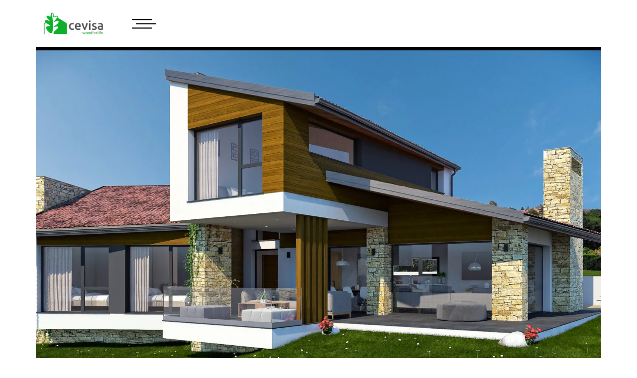

--- FILE ---
content_type: image/svg+xml
request_url: https://casascevisa.com/wp-content/uploads/2024/03/Marca-Aplicacion-horizontal-02-1.svg
body_size: 79809
content:
<svg xmlns="http://www.w3.org/2000/svg" xmlns:xlink="http://www.w3.org/1999/xlink" width="151" height="54" viewBox="0 0 151 54" fill="none"><rect width="151" height="54" fill="url(#pattern0_108_318)"></rect><defs><pattern id="pattern0_108_318" patternContentUnits="objectBoundingBox" width="1" height="1"><use xlink:href="#image0_108_318" transform="scale(0.000685401 0.00191658)"></use></pattern><image id="image0_108_318" width="1459" height="522" xlink:href="[data-uri]"></image></defs></svg>

--- FILE ---
content_type: image/svg+xml
request_url: https://casascevisa.com/wp-content/uploads/2024/03/menu.svg
body_size: 211
content:
<svg xmlns="http://www.w3.org/2000/svg" width="52" height="22" viewBox="0 0 52 22" fill="none"><rect width="43.3333" height="2.58824" fill="black"></rect><rect y="19.4118" width="43.3333" height="2.58824" fill="black"></rect><rect x="8.66699" y="9.70589" width="43.3333" height="2.58824" fill="black"></rect></svg>